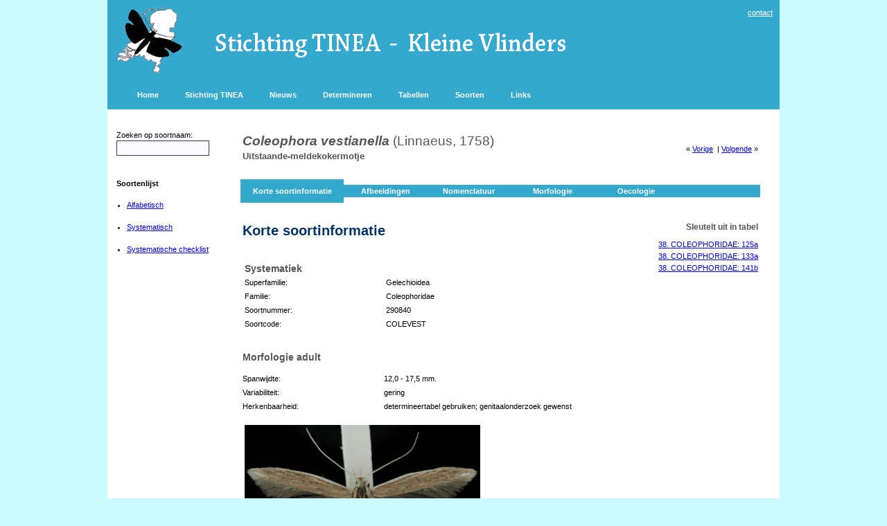

--- FILE ---
content_type: text/html; charset=utf-8
request_url: https://www.kleinevlinders.nl/soorten.aspx?p=3&s=290840
body_size: 7312
content:


<!DOCTYPE html PUBLIC "-//W3C//DTD HTML 4.01 Transitional//EN" "http://www.w3.org/TR/html4/loose.dtd">



<html dir="ltr">

<head><meta http-equiv="Content-Type" content="text/html; charset=utf-8" /><meta name="description" content="Website van Stichting TINEA, Faunistisch onderzoek aan Kleine Vlinders in Nederland." /><meta id="keywordsmetatag" name="keywords" content="Coleophora vestianella (Linnaeus, 1758)" /><meta name="robots" content="index, follow" /><title>
	Coleophora vestianella (Linnaeus, 1758) | Kleine Vlinders
</title>

	<li-nk rel="shortcut icon" href="/favicon.ico" type="image/x-icon">
	<link rel="stylesheet" type="text/css" href="site.css" />
	
	<style type="text/css">
	.style1master {
		border-collapse: collapse;
	}
	.style2master {
		background-color:#35A8CE;
	}
	.style5master {
		background-color: #C0C0C0;
	}
	.style6 {
	font-family: Verdana;
	font-size: x-small;
}
	.style7 {
	color: #FFFFFF;
}
    td.speciesdescription > b {color: #000000;}
    
	</style>
	
</head>

<body leftmargin="0" topmargin="0" marginwidth="0" marginheight="0" style="background-color:#CBFAFE;">
	<form method="post" action="./soorten.aspx?p=3&amp;s=290840" id="form123">
<div class="aspNetHidden">
<input type="hidden" name="__EVENTTARGET" id="__EVENTTARGET" value="" />
<input type="hidden" name="__EVENTARGUMENT" id="__EVENTARGUMENT" value="" />
<input type="hidden" name="__LASTFOCUS" id="__LASTFOCUS" value="" />
<input type="hidden" name="__VIEWSTATE" id="__VIEWSTATE" value="/wEPDwUKMTAxNjM0NjEzNWQYAQUVY3RsMDAkbWFpbiRNdWx0aVZpZXcxDw9kAgNkZKcOzDzXGJFx6p3e34KpYo0x0Q8=" />
</div>

<script type="text/javascript">
//<![CDATA[
var theForm = document.forms['form123'];
if (!theForm) {
    theForm = document.form123;
}
function __doPostBack(eventTarget, eventArgument) {
    if (!theForm.onsubmit || (theForm.onsubmit() != false)) {
        theForm.__EVENTTARGET.value = eventTarget;
        theForm.__EVENTARGUMENT.value = eventArgument;
        theForm.submit();
    }
}
//]]>
</script>


<script src="/WebResource.axd?d=J2AQMKnG531eW0FcxBt_wK7Dd9LQjKcd8Q90WJB8_K0LOvMYMdK3Sle4XDTOV4P76kyYFCkKjCX59Y9S0IABrwOVyoU1&amp;t=638901608248157332" type="text/javascript"></script>


<script src="/ScriptResource.axd?d=5lNCXKH9bjXVo0Upx0YLI8bCu3yMIApkYN19ja5mYfRRrfRyfW5C5O82dJdR3tPDFW7f6fP6do9-0UV914PhgGurYW-qbKB84Gy2tYNqAXHWAkjEuESd1JRfm2MGxM4hlQ5GUgvTX46qDw115_a3fKzH6kx0o5Mf4Ts2VSzL273LFYWM0&amp;t=5c0e0825" type="text/javascript"></script>
<script type="text/javascript">
//<![CDATA[
if (typeof(Sys) === 'undefined') throw new Error('ASP.NET Ajax client-side framework failed to load.');
//]]>
</script>

<script src="/ScriptResource.axd?d=VicXjAQxPu0SzN-jtARJkxP2KN14ztKrgWkEUwtpqhTuywXd4cx8QGV9HtJTiiXiT0lJWFJVLFRdmE-EHpsLa4aWnITEAFcDgQOH8dXFmMI7uCVv_ukPEjx5s6IcYI47O8BThIQNPOvagBa_WypBzxlAb5u6NCWqKdVrZaY-34zDa1_n0&amp;t=5c0e0825" type="text/javascript"></script>
<script src="/ScriptResource.axd?d=IgaCKA9l-iSoo9lbRnaRlDYgBwukLDbdtAMRtxtOlsesNLgviVU-QSi4TGrsjtTf4b_LfPkBKil_0vScBaHXjPndR51uYGNJt9qNvdSgxoCeBP8PvBjtENBrkBExYXBEs8UOo4zkCPYz8io9hsQBRoOZe7jy74_2DW0qrXST_ehFeOTCrTchmkxAeKYxU-zJktV8Dw2&amp;t=5c0e0825" type="text/javascript"></script>
<script type="text/javascript">
//<![CDATA[
Sys.Services._ProfileService.DefaultWebServicePath = 'Profile_JSON_AppService.axd';
Sys.Services._AuthenticationService.DefaultWebServicePath = 'Authentication_JSON_AppService.axd';
//]]>
</script>

<div class="aspNetHidden">

	<input type="hidden" name="__VIEWSTATEGENERATOR" id="__VIEWSTATEGENERATOR" value="2503CCDB" />
	<input type="hidden" name="__EVENTVALIDATION" id="__EVENTVALIDATION" value="/wEdAAWGvW8mQ55dB0wL3MoJwFQ5/v6i77GfmfKyOL50UUfTK6F12KDjcXRaSmBPrysPRG+zJ8kb6gTqo3ZH7pWv1pHwOxKPzYTJTB755UYMvm5RmDGOiY5efkGIG+tZddLzJ5Znp6bL" />
</div>	

	<script type="text/javascript">
//<![CDATA[
Sys.WebForms.PageRequestManager._initialize('ctl00$ScriptManager1', 'form123', [], [], [], 90, 'ctl00');
//]]>
</script>


	<table width="970" align="center" class="style1master" bgcolor="white" cellspacing="0" cellpadding="10">
		
		<tr align="left" class="style2master" >
			<td align="left" valign="top">
			<div id="titelidid">
				<a href="index.aspx">
				<img src="/images/tinealogo.gif" width="100" height="96" style="float: left"></a></div>
			</td>
			<td align="left" valign="top">
				<div align="right">
					<a href="contact.aspx"><font color="white">contact</font></a>
				</div>
				<div style="position: relative; width: 602px; height: 52px; z-index: 1; left: -37px; top: 14px;" align="left" id="layer1">
					<img src="/images/kleinevlinders.gif" width="600" height="50">
				</div>
			</td>
		</tr>
		
		<tr align="left" class="style2master">
			<td colspan="2">
			
				<table style="width: 100%" class="style6">
					<tr>
						<td>
							<div id="menuhorizontaal">
								<ul>
									<li><a href="/index.aspx">Home</a></li>
									<li><a href="/over.aspx"><span id="menu_MenuItem1">Stichting TINEA</span></a></li>
									<li><a href="/nieuws.aspx"><span id="menu_MenuItem2">Nieuws</span></a></li>
									<li><a href="/termen.aspx"><span id="menu_Menuitem4">Determineren</span></a></li>
									<li><a href="/tabellen.aspx"><span id="menu_MenuItem5">Tabellen</span></a></li>
									<li><a href="/soorten.aspx"><span id="menu_MenuItem6">Soorten</span></a></li>
									<li><a href="/links.aspx"><span id="menu_MenuItem7">Links</span></a></li>
								</ul>
							</div>
						</td>
					</tr>
				</table>
			
			</td>
		</tr>
		
	
		<tr align="left">
			<td colspan="2">
				<table>
					<tr>
						<td align="left" colspan="1" valign="top" style="width: 175px">
							
<font size="6pt">&nbsp;<br/></font>
	<span id="links_lbzoeken">Zoeken op soortnaam:</span>
	<br/>
	<input name="ctl00$links$zoekBox" type="text" onchange="javascript:setTimeout(&#39;__doPostBack(\&#39;ctl00$links$zoekBox\&#39;,\&#39;\&#39;)&#39;, 0)" onkeypress="if (WebForm_TextBoxKeyHandler(event) == false) return false;" id="links_zoekBox" />
	<br/><br/><br/>
	<strong><span id="links_lbsoortenlijst">Soortenlijst</span></strong>

    <ul style="padding:0px; margin:15px;">

    <li><a href="/soorten.aspx?p=1"><span id="links_lbalfabetisch">Alfabetisch</span>
    </a><br/>&nbsp;</li>

    <li><a href="/soorten.aspx?p=2"><span id="links_lbsystematisch">Systematisch</span></a><br/>&nbsp;</li>

    <li><a href="\checklist2020.pdf" target="_blank" title="download TINEA Checklist 2020">Systematische checklist</a><br/>&nbsp;</li>

    </ul>

    <br/>

						</td>
						<td align="left" colspan="1" valign="top" width="600px">
							

	
		<table style="width: 100%">
			<tr>
				<td valign="top" height="10px">
				<p style="color:#555555; font-weight: bold; font-size: 19px; letter-spacing:1px; font-family: Verdana, Arial; text-decoration: none; letter-spacing:0px; line-height:22px; color:003366"><i>
				<span id="main_lbWetnaam">Coleophora vestianella</span></i>
				<font style="font-weight: normal;"><span id="main_lbAuteur">(Linnaeus, 1758)</span></font>
				<br/>
				<span style="font-size: 13px;"><span id="main_lbNlNaam">Uitstaande-meldekokermotje</span>&nbsp;</span>
				</p>
				</td>
				<td align="right" valign="middle">
				<span id="main_lbVorigeSoort">&laquo;&nbsp;<a title='Coleophora versurella' href=soorten.aspx?p=3&s=290830>Vorige</a></span>
				<span id="main_lbVolgendeSoort">&nbsp;|&nbsp;<a title='Coleophora atriplicis' href=soorten.aspx?p=3&s=290850>Volgende</a>&nbsp;&raquo;</span>
                </td>			
            </tr>
		</table>

        <?xml version="1.0" encoding="utf-8"?><script type="text/javascript">
      
      var CurrentTabblad = 1;
    function tabshow(tabid, element) {
        if (document.getElementById("soortTab0").innerHTML == "") {
          document.getElementById("soortTab0").innerHTML = document.getElementById("soortinformatie").innerHTML;
        }
        document.getElementById("soortinformatie").innerHTML = document.getElementById(tabid).innerHTML;
        
        var tbb = document.getElementById("tabbladb" + CurrentTabblad);
        tbb.style.backgroundColor = "#FFFFFF";
        var tbb = document.getElementById("tabbladb" + element);
        tbb.style.backgroundColor = "#35A8CE";
        var tbb = document.getElementById("tabblado" + CurrentTabblad);
        tbb.style.backgroundColor = "#FFFFFF";
        var tbb = document.getElementById("tabblado" + element);
        tbb.style.backgroundColor = "#35A8CE";

        CurrentTabblad = element;
}
    
  </script><table width="750px" border="0" style="border-collapse: collapse;"><tr><td align="center" width="150px" id="tabbladb1" height="6px" style="background-color: #35A8CE;"></td><td align="center" width="120px" id="tabbladb2" height="6px" style="background-color: #FFFFFF;"></td><td align="center" width="120px" id="tabbladb3" height="6px" style="background-color: #FFFFFF;"></td><td align="center" width="120px" id="tabbladb4" height="6px" style="background-color: #FFFFFF;"></td><td align="center" width="120px" id="tabbladb5" height="6px" style="background-color: #FFFFFF;"></td><td align="center" width="120px" id="tabbladb6" height="6px" style="background-color: #FFFFFF;"></td></tr><tr style="background-color: #35A8CE;"><td align="center" width="150px" id="tabblad1" style="background-color: #35A8CE;"><a href="#" onclick="tabshow('soortTab0', '1');" style="text-decoration: none; color: #FFFFFF; font-weight: bold;">
          Korte soortinformatie
        </a></td><td align="center" width="120px" id="tabblad2" style="background-color: #35A8CE;"><a href="#" onclick="tabshow('soortTab1', '2');" style="text-decoration: none; color: #FFFFFF; font-weight: bold;">
          Afbeeldingen
      </a></td><td align="center" width="120px" id="tabblad3" style="background-color: #35A8CE;"><a href="#" onclick="tabshow('soortTab2', '3');" style="text-decoration: none; color: #FFFFFF; font-weight: bold;">
          Nomenclatuur
      </a></td><td align="center" width="120px" id="tabblad4" style="background-color: #35A8CE;"><a href="#" onclick="tabshow('soortTab3', '4');" style="text-decoration: none; color: #FFFFFF; font-weight: bold;">
          Morfologie
      </a></td><td align="center" width="120px" id="tabblad5" style="background-color: #35A8CE;"><a href="#" onclick="tabshow('soortTab4', '5');" style="text-decoration: none; color: #FFFFFF; font-weight: bold;">
          Oecologie
      </a></td><td align="center" width="120px" id="tabblad6" style="background-color: #35A8CE;"></td></tr><tr><td align="center" width="150px" id="tabblado1" height="6px" style="background-color: #35A8CE;"></td><td align="center" width="120px" id="tabblado2" height="6px" style="background-color: #FFFFFF;"></td><td align="center" width="120px" id="tabblado3" height="6px" style="background-color: #FFFFFF;"></td><td align="center" width="120px" id="tabblado4" height="6px" style="background-color: #FFFFFF;"></td><td align="center" width="120px" id="tabblado5" height="6px" style="background-color: #FFFFFF;"></td><td align="center" width="120px" id="tabblado6" height="6px" style="background-color: #FFFFFF;"></td></tr></table><br /><div id="soortinformatie"><table width="750px"><tr><td><h1>Korte soortinformatie</h1><table width="500px"><tr><td width="200" valign="top" height="8px"></td><td></td></tr><tr><td width="200" valign="top" colspan="2"><h2>Systematiek</h2></td></tr><tr><td width="200" valign="top">Superfamilie:</td><td>Gelechioidea</td></tr><tr><td width="200" valign="top">Familie:</td><td>Coleophoridae</td></tr><tr><td width="200" valign="top">Soortnummer:</td><td>290840</td></tr><tr><td width="200" valign="top">Soortcode:</td><td>COLEVEST</td></tr></table></td><td width="250px" valign="top" align="right"><h3>Sleutelt uit in tabel</h3> <p><a title='klik hier om naar dit couplet in de tabel te gaan' href='tabellen.aspx?t=38#125'>38. COLEOPHORIDAE: 125a</a><br /><a title='klik hier om naar dit couplet in de tabel te gaan' href='tabellen.aspx?t=38#133'>38. COLEOPHORIDAE: 133a</a><br /><a title='klik hier om naar dit couplet in de tabel te gaan' href='tabellen.aspx?t=38#141'>38. COLEOPHORIDAE: 141b</a><br /></p></td></tr></table><table width="750px"><tr><td width="200" valign="top" height="8px"></td><td></td></tr><tr><td width="200" valign="top" colspan="2"><h2>Morfologie adult</h2></td></tr><tr><td width="200" valign="top" height="8px"></td><td></td></tr><tr><td width="200" valign="top">Spanwijdte:</td><td>12,0 - 17,5 mm.</td></tr><tr><td width="200" valign="top">Variabiliteit:</td><td>gering</td></tr><tr><td width="200" valign="top">Herkenbaarheid:</td><td>determineertabel gebruiken; genitaalonderzoek gewenst</td></tr><tr><td width="200" valign="top" height="8px"></td><td></td></tr><tr><td colspan="2"><table><tr valign=top><td><img src='/media/foto/290840.jpg' width='340' height='212' /><br/><font class='onderschrift'>&copy; Stichting Tinea</font></td></tr></table></td></tr><tr><td width="200" valign="top" height="8px"></td><td></td></tr><tr><td width="200" valign="top" height="8px"></td><td></td></tr><tr><td width="200" valign="top" colspan="2"><h2>Oecologie rups</h2></td></tr><tr><td width="200" valign="top">Voedsel:</td><td valign="top">oligofaag op ganzenvoetsoorten (<i>Chenopodium</i> spp.) en meldesoorten (<i>Atriplex</i> spp.)</td></tr><tr><td width="200" valign="top"></td><td valign="top">vooral uitstaande melde (<i>Atriplex patula</i>)</td></tr><tr><td width="200" valign="top"></td><td valign="top">zaden</td></tr><tr><td width="200" valign="top">Levenswijze:</td><td valign="top">eerst in de zaden; maakt pas in een laat stadium een zak</td></tr><tr><td width="200" valign="top">Herkenbaarheid aantasting:</td><td valign="top">niet herkenbaar</td></tr><tr><td width="200" valign="top" height="8px"></td><td></td></tr><tr><td width="200" valign="top" colspan="2"><h2>Oecologie (aantallen)</h2></td></tr><tr><td width="200" valign="top">Oecologische status:</td><td>standvlinder</td></tr><tr><td width="200" valign="top">Verspreidingskaart:</td><td><a target='_blank' title='In de NDFF Verspreidingsatlas kunt u kaarten maken met verschillende jaargrenzen en achtergronden' href='https://www.verspreidingsatlas.nl/T290840'>Kaart in de NDFF Verspreidingsatlas</a></td></tr><tr><td width="200" valign="top">Vliegtijd adult:</td><td>eind VI - begin VIII</td></tr></table></div><div id="soortTab0" style="visibility:hidden;display:none;height=10px;top=5px;position=absolute;"></div><div id="soortTab1" style="visibility:hidden;display:none;height=10px;top=5px;position=absolute;"><h1>Afbeeldingen</h1><img alt="Coleophora vestianella" title="Coleophora vestianella" src='/media/foto/290840.jpg' /><br />Adult. &copy; Stichting Tinea<br /><br /></div><div id="soortTab2" style="visibility:hidden;display:none;height=10px;top=5px;position=absolute;"><h1>Nomenclatuur</h1><table width="750px"><tr><td width="750" valign="top"><b>Sinds 1851 in Nederland gebruikte wetenschappelijke namen</b></td></tr><tr><td valign="top">De Graaf & Snellen 1866: 382, Tineina nr. 243 <i>Coleophora annulatella</i> Tengstr. partim<br/>Snellen 1882a: 835-836, <i>Coleophora annulatella</i> Tengstr. partim<br/>Lycklama à Nijeholt 1927a: 23, nr. 3904 <i>Coleophora laripennella</i> Zett. partim<br/>Lempke 1976a: 22, <i>Coleophora laripennella</i> (Zetterstedt, 1839)<br/>Kuchlein 1993a: 214, nr. 569 <i>Coleophora vestianella</i> (L., 1758)<br/>Kuchlein & De Vos 1999: 64, nr. 0618 <i>Coleophora vestianella</i> (Linnaeus, 1758)<br/>Kuchlein & Bot 2010: 45, nr. 290840 <i>Coleophora vestianella</i> (Linnaeus, 1758)<br/></td></tr><tr><td width="200" valign="top" height="8px"></td><td></td></tr></table></div><div id="soortTab3" style="visibility:hidden;display:none;height=10px;top=5px;position=absolute;"><h1>Morfologie</h1><table width="750px"></table></div><div id="soortTab4" style="visibility:hidden;display:none;height=10px;top=5px;position=absolute;"><h1>Oecologie</h1><table width="750px"><tr><td width="200" valign="top" height="8px"></td><td></td></tr><tr><td width="200" valign="top" colspan="2"><h2>Geografische verspreiding</h2></td></tr><tr><td width="200" valign="top" height="8px"></td><td></td></tr><tr><td width="200" valign="top" colspan="2"><b>Nederland</b></td></tr><tr><td valign="top">Nieuw voor ons land gemeld in de Bouwstoffen door De Graaf & Snellen 1866: 382, die onder de verzamelnaam <i>annulatella</i> de vondsten in het Middenduin bij Overveen (NH) van Kinker op 12.VIII. vermelden. Lempke (1985: 53) noemt vervolgens een nog niet eerder gepubliceerde vangst van J.H. Albarda op 14.VII. te Jelsum (FR). Jaartallen ontbreken, maar de gegevens zullen stammen uit de periode rond 1860. De vlinders konden worden herkend omdat het materiaal behouden is gebleven. Het bevindt zich in Naturalis. Zie voor de verwarrende naamsveranderingen waarin deze soort betrokken was bij <i>C. saxicolella</i> en Kuchlein (1993: 266).</td></tr><tr><td width="200" valign="top" height="8px"></td><td></td></tr><tr><td valign="top"><iframe width='750' height='450' scrolling='no' frameborder='0' src='https://www.verspreidingsatlas.nl/verspreidingskaart.aspx?soortcode=5290840'></iframe><br />
	    [<a target='_blank' title='In de NDFF Verspreidingsatlas kunt u kaarten maken met verschillende jaargrenzen en achtergronden' href='https://www.verspreidingsatlas.nl/T290840'>Kaart in de NDFF Verspreidingsatlas</a>]
          </td></tr><tr><td width="200" valign="top" height="8px"></td><td></td></tr><tr><td width="200" valign="top" colspan="2"><b>Noordwest-Europa</b></td></tr><tr><td valign="top"><img src='\kaarten-nw-europa\290840.jpg' /><br /><a target='_blank' href='\kaarten-nw-europa\290840.pdf'>[download kaart als pdf]</a></td></tr></table></div><div id="soortTab5" style="visibility:hidden;display:none;height=10px;top=5px;position=absolute;"><h1>Literatuur</h1><table width="750px"></table></div>

	


						</td>
					</tr>
				</table>
			</td>
		</tr>

		
		<tr>
			<td class="style2master" align="left" colspan="2" width="100%">
				 <table width="100%">
				  <tr>
				  	<td>
				  		<p class="style7">&copy;&nbsp;2026&nbsp;<span id="stichtingtinea">Stichting TINEA</span></p>
					</td>
				   <td>
					
						<p>&nbsp;</p>
					
				   </td><td align="right" width="*">
			        <select name="ctl00$DropDownLanguage" onchange="javascript:setTimeout(&#39;__doPostBack(\&#39;ctl00$DropDownLanguage\&#39;,\&#39;\&#39;)&#39;, 0)" id="DropDownLanguage" style="font-size:Smaller;height:18px;">
	<option selected="selected" value="nl">Nederlands</option>
	<option value="en">English</option>

</select>
			       </td>
				  </tr>
				 </table>
			</td>
		</tr>

		<tr>
			<td class="style5master" align="center" colspan="2">
				
				
				<span id="adminfooter"></span>
			</td>
		</tr>
		
	</table>

	</form>		
</body>

</html>